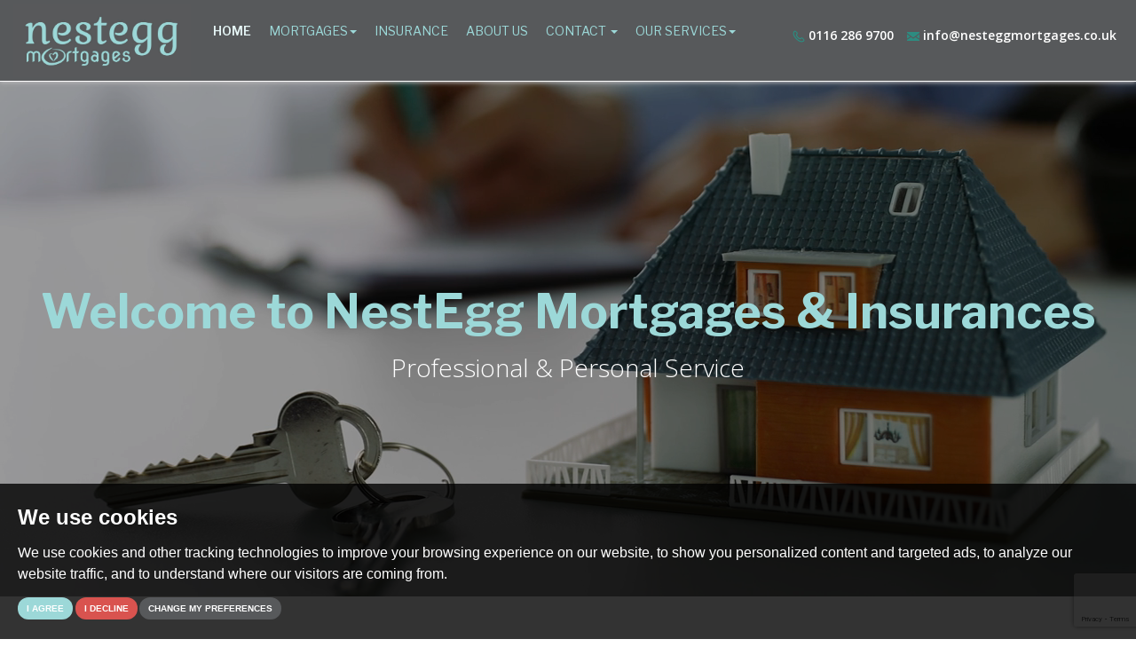

--- FILE ---
content_type: text/html; charset=UTF-8
request_url: https://nesteggmortgages.co.uk/
body_size: 7492
content:
<!doctype html>

<html lang="en-GB" prefix="og: http://ogp.me/ns# fb: http://ogp.me/ns/fb# website: http://ogp.me/ns/website#">
<head>
	<meta charset="utf-8">
	<title>Welcome to Nest Egg Mortgages</title>
	<meta name="viewport" content="width=device-width,initial-scale=1">
	<meta name="description" content="Nest Egg Mortgages are a Family run business offering whole of the market mortgage advice bespoke and tailored to your specific needs. Our professional and personal approach is a million miles away from a mortgage comparison site.">
		<meta property="og:type" content="website">
	<meta property="og:locale" content="en_GB">
	<meta property="og:url" content="https://nesteggmortgages.co.uk/">
	<meta property="og:site_name" content="Nest Egg Mortgages">
	<meta property="og:title" content="Welcome to Nest Egg Mortgages">
	<meta property="og:description" content="">
	<meta property="og:image" content="https://nesteggmortgages.co.uk/images/open-graph-image.jpg">
	<meta property="og:image:secure_url" content="https://nesteggmortgages.co.uk/images/open-graph-image.jpg">
	<meta property="og:image:width" content="1200">
	<link href="https://fonts.googleapis.com/css?family=Libre+Franklin:300,400,600,700%7COpen+Sans:300,400,600,700" rel="stylesheet">
<link rel="stylesheet" href="/css/A.styles.css.pagespeed.cf.6gN92FTY44.css">	<link rel="shortcut icon" href="/images/favicon.ico">
	<link rel="apple-touch-icon-precomposed" href="/images/apple-touch-icon.png.pagespeed.ce.IJR-9aDmjl.png">
	<link rel="canonical" href="https://nesteggmortgages.co.uk/">
	<script src="//www.freeprivacypolicy.com/public/cookie-consent/4.0.0/cookie-consent.js"></script>

<script>
    document.addEventListener('DOMContentLoaded', function () {
        cookieconsent.run({
            // Set your options
            "notice_banner_type":                       "simple", // headline, interstitial, standalone
            "consent_type":                             "express", // implied
            "palette":                                  "dark", // Or light
            "language":                                 "en",
            "page_load_consent_levels":                 [
                                                            "strictly-necessary"
                                                        ],
            "notice_banner_reject_button_hide":         false, // true
            "preferences_center_close_button_hide":     false, // true
            "website_privacy_policy_url":               "/privacy-policy-and-notice/",
            "website_name":                             "Nest Egg Mortgages"
        });
    });
</script>
</head>
<body>
	<header>
	<nav class="navbar navbar-default navbar-fixed-top">
		<div class="container-fluid">
			<div class="navbar-header">
				<button type="button" class="navbar-toggle" data-toggle="collapse" data-target="#bs-example-navbar-collapse-1">
					<span class="sr-only">Toggle navigation</span>
					<span class="text-uppercase">Menu</span>
				</button>
				<a class="navbar-brand" href="/"><img src="/images/Nest-Egg-Logo.jpeg.pagespeed.ce.CeSn4t-XRA.jpg" width="200" height="70" class="img-responsive" alt="Nest Egg Mortgages"></a>
			</div>
            <div class="right-buttons">
        <div class="header_cta">
                <a href="tel:01162869700">
                    <svg xmlns="http://www.w3.org/2000/svg" viewBox="0 0 24 24"><path d="M1.277,8.858C2.606,14.138,9.863,21.4,15.142,22.723a8.938,8.938,0,0,0,2.18.274,8.54,8.54,0,0,0,4.006-1,3.11,3.11,0,0,0,.764-4.951h0L20.006,14.96a3.111,3.111,0,0,0-3.444-.651,4.859,4.859,0,0,0-1.471.987c-.178.177-.506.205-.977.077A9.981,9.981,0,0,1,8.626,9.886c-.126-.471-.1-.8.078-.977a4.864,4.864,0,0,0,.988-1.473,3.112,3.112,0,0,0-.651-3.442L6.955,1.909A3.065,3.065,0,0,0,4.3,1.035,3.1,3.1,0,0,0,2,2.672,8.58,8.58,0,0,0,1.277,8.858ZM3.773,3.6A1.115,1.115,0,0,1,4.6,3.013,1.044,1.044,0,0,1,4.767,3a1.088,1.088,0,0,1,.774.323L7.626,5.408a1.1,1.1,0,0,1,.239,1.213A2.9,2.9,0,0,1,7.29,7.5,2.817,2.817,0,0,0,6.7,10.4c.722,2.7,4.205,6.179,6.9,6.9a2.821,2.821,0,0,0,2.907-.6,2.906,2.906,0,0,1,.874-.576,1.1,1.1,0,0,1,1.214.239l2.085,2.085a1.089,1.089,0,0,1,.31.942,1.114,1.114,0,0,1-.591.826,6.517,6.517,0,0,1-4.766.556C11.089,19.641,4.36,12.912,3.216,8.37A6.53,6.53,0,0,1,3.773,3.6Z"/></svg>
                    0116 286 9700
                </a>
                <a href="mailto:info@nesteggmortgages.co.uk">
                    <svg xmlns="http://www.w3.org/2000/svg" xmlns:xlink="http://www.w3.org/1999/xlink" version="1.1" id="Capa_1" x="0px" y="0px" viewBox="0 0 400 400" style="enable-background:new 0 0 400 400;" xml:space="preserve"> <g id="XMLID_1_"> <polygon id="XMLID_869_" points="0,127.5 0,274.219 104.8,206.1  "/> <polygon id="XMLID_870_" points="400,274.219 400,127.5 295.2,206.1  "/> <polygon id="XMLID_871_" points="200,277.5 130.357,225.268 0,310 0,340 400,340 400,310 269.643,225.268  "/> <polygon id="XMLID_872_" points="0,90 200,240 400,90 400,60 0,60  "/> </g> </svg>
                    info@nesteggmortgages.co.uk
                </a>            
        </div>                
            </div>
			<div class="collapse navbar-collapse" id="bs-example-navbar-collapse-1">
				<ul class="nav navbar-nav">
					<li class="active" title="Home Page"><a href="/">Home</a></li>
                    <li class="dropdown">
                        <a href="#" class="dropdown-toggle" data-toggle="dropdown">Mortgages<span class="caret"></span></a>
                        <ul class="dropdown-menu">
                            <li><a href="/nest-egg-mortgages/">Mortgages</a></li>
                            <li><a href="/why-use-a-mortgage-advisor/">Why Use A Mortgage Advisor?</a></li>
                            <li><a href="/tips-to-improve-your-chances/">Tips To Improve Your Chances</a></li>
                        </ul>
                    </li>
					<li title="Insurance Page"><a href="/insurance/">Insurance</a></li>
                    <li title="News"><a href="/about-us/">About Us</a></li>
                    <!-- <li title="Testimonials"><a href="/testimonials/">Testimonials</a></li> -->
                    <li class="dropdown">
                        <a href="#" class="dropdown-toggle" data-toggle="dropdown">Contact <span class="caret"></span></a>
                        <ul class="dropdown-menu">
                            <li><a href="/contact-us/">Contact us</a></li>
                            <li><a href="/recommend-a-friend/" rel="nofollow">Recommend a Friend</a></li>
                            <li><a href="/just-in-time-statement/" rel="nofollow">Just in time statement</a></li>
                        </ul>
                    </li>
                    <li class="dropdown">
                        <a href="#" class="dropdown-toggle" data-toggle="dropdown">Our Services<span class="caret"></span></a>
                        <ul class="dropdown-menu">
                            <li><a href="/other-property-professionals/">Other Property Professionals</a></li>
                        </ul>
                    </li>                    
				</ul>
			</div>
		</div>
	</nav>
</header>	<div class="hero-wrapper">
		<video autoplay muted loop id="myVideo">
			<source src="/video/nestegg-hero.mp4" type="video/mp4">
		</video>
		
		<div class="hero-content">
			<h1>Welcome to NestEgg Mortgages & Insurances</h1>
			<p>Professional & Personal Service</p>
		</div>			
	</div>
	<!-- <div id="large-carousel" class="carousel slide hidden-xs" data-ride="carousel">
		<ol class="carousel-indicators">
			<li data-target="#large-carousel" data-slide-to="0" class="active"></li>
			<li data-target="#large-carousel" data-slide-to="1"></li>
			<li data-target="#large-carousel" data-slide-to="2"></li>
		</ol>
		<div class="carousel-inner" role="listbox">
			<div class="item active">
				<img src="/images/home-slide-one.jpg" alt="Nest Egg Mortgages">
				<div class="carousel-caption" data-aos="fade-up" data-aos-easing="linear" data-aos-duration="2000">
					<p class="carousel-heading"><strong>Welcome to Nest Egg Mortgages Estate Agents</strong></p>
                    <p>Professional & Personaly</p>
					<a href="/register-with-us/" class="btn btn-primary-light ext-padding">Register</a>
                    <a href="/contact-us/" class="btn btn-primary-darker ext-padding">Contact Us</a>
				</div>
			</div>
			<div class="item">
				<img src="/images/home-slide-two.jpg" alt="Nest Egg Mortgages">
				<div class="carousel-caption">
					<p class="carousel-heading"><strong>Request a FREE Valuation</strong></p>
                    <p>Sit back and relax and let us sell your home</p>
					<a href="/valuation-request/" class="btn btn-primary-light ext-padding">Valuation Request</a>
                    <a href="/contact-us/" class="btn btn-primary-darker ext-padding">Contact Us</a>
				</div>
			</div>
			<div class="item">
				<img src="/images/home-slide-three.jpg" alt="Nest Egg Mortgages">
				<div class="carousel-caption">
					<p class="carousel-heading"><strong>Register for Property Updates</strong></p>
                    <p>A forward thinking Estate Agency</p>
					<a href="/register-with-us/" class="btn btn-primary-light ext-padding">Register</a>
                    <a href="/contact-us/" class="btn btn-primary-darker ext-padding">Contact Us</a>
				</div>
			</div>
		</div>
		<a class="left carousel-control" href="#large-carousel" role="button" data-slide="prev">
			<span class="glyphicon glyphicon-chevron-left" aria-hidden="true"></span>
			<span class="sr-only">Previous</span>
		</a>
		<a class="right carousel-control" href="#large-carousel" role="button" data-slide="next">
			<span class="glyphicon glyphicon-chevron-right" aria-hidden="true"></span>
			<span class="sr-only">Next</span>
		</a>
	</div> -->
    <div class="main-content-container">
		<div class="container-fluid">
			<div class="row">
				<div class="col-xs-12 col-sm-12 col-md-10 col-md-offset-1 col-lg-6 col-lg-offset-3 text-center" data-aos="fade-up" data-aos-easing="linear" data-aos-duration="2000">
					<h1>Welcome to Nest Egg Mortgages</h1>
					<img src="/images/Nest-Egg-Logo.jpeg.pagespeed.ce.CeSn4t-XRA.jpg" alt="Logo" class="home-logo">
					<p>Nestegg mortgages are a Leicestershire based mortgage brokerage, offering a comprehensive advice service.</p>
					<p>Whether you’re looking for expert guidance on a property purchase, or are re-mortgaging your existing home, we will utilise the latest market-leading technology to search through thousands of mortgage products to find the most suitable one for you.</p> 
					<p>We also provide a range of home, personal and lifestyle insurance products to help ensure that you, your family, and your home are protected from the unexpected.</p>
				</div>
			</div>
		</div>
    </div>
    <div class="cta-container mt-2">
    <div class="container-fluid">
        <div class="row">
            <div class="col-md-6 col-lg-3 center-block no-padding">
                <div class="cta-box">
                    <figure>
                        <h3>About Us</h3>
                        <p>With years of experience and a passion for customer service, you will know that you're in safe hands with us.</p>
                        <a href="/about-us/" class="btn btn-primary-darker">Read More</a>
                    </figure>
                    <img src="/images/1.jpg.pagespeed.ce.PLeZ3ZQuAE.jpg" width="1000" height="900" alt="About Us" class="img-responsive">
                </div>
            </div>
            <div class="col-md-6 col-lg-3 center-block no-pad-right">
                <div class="cta-box">
                    <figure>
                        <h3>Mortgages</h3>
                        <p>Our aim is to ensure that when youre ready to proceed, you will be fully informed of the process, and be in the best possible position to buy or remortgage.</p>
                        <a href="/nest-egg-mortgages/" class="btn btn-primary-darker">Read More</a>
                    </figure>
                    <img src="/images/2.jpg.pagespeed.ce.RUQa1wnEsS.jpg" width="1000" height="900" alt="Mortgages" class="img-responsive">
                </div>
            </div>
            <div class="col-md-6 col-lg-3 center-block no-pad-right">
                <div class="cta-box">
                    <figure>
                        <h3>Recommend a Friend</h3>
                        <p> If your friend chooses Nest Egg Mortgages, then we'll send you a £50 voucher.</p>
                        <a href="/recommend-a-friend/" class="btn btn-primary-darker">Read More</a>
                    </figure>
                    <img src="/images/4.jpg.pagespeed.ce.HjV8KxsU0_.jpg" width="1000" height="900" alt="More Complex Mortgages" class="img-responsive">
                </div>
            </div>
            <div class="col-md-6 col-lg-3 center-block no-pad-right">
                <div class="cta-box">
                    <figure>
                        <h3>Why Use A Mortgage Adviser</h3>
                        <p>Why you should consider using an Independant 'whole of Market' mortgage Adviser.</p>
                        <a href="/why-use-a-mortgage-advisor/" class="btn btn-primary-darker">Read More</a>
                    </figure>
                    <img src="/images/3.jpg.pagespeed.ce.zAhqaP2VoR.jpg" width="1000" height="900" alt="Why Use A Mortgage Advisor" class="img-responsive">
                </div>
            </div>
        </div>
        <div class="row">
            <div class="col-md-6 col-lg-3 center-block no-padding">
                <div class="cta-box">
                    <figure>
                        <h3>Tips To Improve Your Chances</h3>
                        <p>Top 10 tips for getting your mortgage application approved quickly.</p>
                        <a href="/tips-to-improve-your-chances/" class="btn btn-primary-darker">Read more</a>
                    </figure>
                    <img src="/images/5.jpg.pagespeed.ce.SVN_zTvEKD.jpg" width="1000" height="900" alt="Tips To Improve Your Chances" class="img-responsive">
                </div>
            </div>
            <div class="col-md-6 col-lg-3 center-block no-pad-right">
                <div class="cta-box">
                    <figure>
                        <h3>Other Property Professionals</h3>
                        <p>Other property professionals associated with mortgages.</p>
                        <a href="/other-property-professionals/" class="btn btn-primary-darker">Read More</a>
                    </figure>
                    <img src="/images/6.jpg.pagespeed.ce.ShSSmjWL0d.jpg" width="1000" height="900" alt="Other Property Professionals" class="img-responsive">
                </div>
            </div>
            <div class="col-md-6 col-lg-3 center-block no-pad-right">
                <div class="cta-box">
                    <figure>
                        <h3>Insurance</h3>
                        <p>Insurances you should consider.</p>
                        <a href="/insurance/" class="btn btn-primary-darker">Read More</a>
                    </figure>
                    <img src="/images/7.jpg.pagespeed.ce.YTVdVew6bX.jpg" width="1000" height="900" alt="Insurance" class="img-responsive">
                </div>
            </div>
            <div class="col-md-6 col-lg-3 center-block no-pad-right">
                <div class="cta-box">
                    <figure>
                        <h3>Contact Us</h3>
                        <p>Contact us here and we can assist you further.</p>
                        <a href="/contact-us/" class="btn btn-primary-darker">Contact Us</a>
                    </figure>
                    <img src="/images/8.jpg.pagespeed.ce.XOARcI05nd.jpg" width="1000" height="900" alt="Contact Us" class="img-responsive">
                </div>
            </div>
        </div>
    </div>
</div>	<div class="affiliates-container">
    <div class="container">
		<div class="row">
			<div class="col-md-12 center-block text-center">
				<p>There may be a fee for arranging a mortgage and the precise amount will depend on your circumstances. This will typically be £500.</p>
				<p>YOUR HOME MAY BE REPOSSESSED IF YOU DO NOT KEEP UP REPAYMENTS ON YOUR MORTGAGE.</p>
				<p>You may have to pay an early repayment charge to your existing lender if you remortgage. As will all insurance policies, conditions and exclusions will apply</p>
				<p>nestegg Mortgages is a trading style of Duck Egg Mortgages Ltd who is an Appointed Representative of Stonebridge Mortgage Solutions which is authorised & regulated by the Financial Conduct Authority. FCA number: 751290 Registered office Duck Egg Mortgages Ltd is 22 Cross Street, Enderby, Leicester, LE19 4NJ.</p>
				<p>Registered company number 10054991. Registered in England & Wales</p>
			</div>
		</div>
    </div>
</div>
<footer class="footer">
	<div class="container-fluid">
		<div class="row">
			<div class="col-sm-9">
				<p>&copy; 2026 Nest Egg Mortgages | <a href="/terms-of-use/" title="Terms of Use" rel="nofollow">Terms of Use</a> | <a href="/cookies-policy/">Cookies Policy</a> | <a href="#" id="open_preferences_center">Cookie Preferences</a> | <a href="/privacy-policy-and-notice/" title="Privacy Policy" rel="nofollow">Privacy Policy &amp; Notice</a> | <a href="https://bit.ly/thepropertyjungle" rel="nofollow noopener noreferrer" target="_blank">Built by The Property Jungle</a></p>
				<p><small>By clicking on the links to The Property Jungle, Facebook, Instagram and LinkedIn you will be leaving the website of Nest Egg Mortgages and we cannot be held responsible for the content of these external websites</small></p>
			</div>
			<div class="col-sm-3 text-center hidden-xs">
				<a href="https://en-gb.facebook.com/nesteggmortgage/" target="_blank" rel="noopener noreferrer"><img src="https://library.thepropertyjungle.com/images/social-media/square/facebook.svg" width="23" alt="Follow Nest Egg Mortgages on Facebook"></a>
				<a href="https://www.instagram.com/nestegg1_a/" target="_blank" rel="noopener noreferrer"><img src="https://library.thepropertyjungle.com/images/social-media/square/instagram.svg" width="23" alt="Follow Nest Egg Mortgages on Instagram"></a>
				<a href="https://www.linkedin.com/company/nestegg-mortgages" target="_blank" rel="noopener noreferrer"><img src="https://library.thepropertyjungle.com/images/social-media/square/linkedin.svg" width="23" alt="Follow Nest Egg Mortgages on LinkedIn"></a>
			</div>
		</div>
	</div>
	<a href="#" id="back-to-top"><svg xmlns="http://www.w3.org/2000/svg" fill="#fff" width="35px" height="35px" viewBox="0 0 24 24"><path d="M12 22c5.514 0 10-4.486 10-10S17.514 2 12 2 2 6.486 2 12s4.486 10 10 10zm0-15 5 5h-4v5h-2v-5H7l5-5z"/></svg></span></a>
</footer>
<div class="modal fade" id="main-search" tabindex="-1" role="dialog">
    <a data-dismiss="modal" class="close-mod glyphicon glyphicon-remove" aria-label="Close" aria-hidden="true"></a>
    <div class="modal-dialog" role="document">
        <div class="modal-content">
            <div class="modal-body">
                <div class="container-fluid">
                    <div class="row row-nopad">
                        <div class="col-md-offset-2 col-md-8">
                            <h2 class="text-center">Search for a Property</h2>
<form action="/search/">
	<div class="col-sm-12 col-md-6">
		<div class="form-group">
			<label for="core-instruction_type" class="sr-only">Buy or Rent:</label>
			<select name="instruction_type" class="form-control options-activate-selectors" id="core-instruction_type">
				<option value="Sale" selected data-activate=".sale-prices">Looking to Buy</option>
				<option value="Letting" data-activate=".letting-prices">Looking to Rent</option>
			</select>
		</div>
	</div>
		<div class="col-sm-12 col-md-6">
		<div class="form-group">
			<label for="core-address_keyword" class="sr-only">Address Keyword:</label>
			<input type="text" name="address_keyword" class="form-control" id="core-address_keyword" placeholder="Type address or postcode&hellip;">
		</div>
	</div>
		<div class="col-sm-12 col-md-6">
		<div class="form-group sale-prices">
			<label for="core-minprice-sale" class="sr-only">Minimum Price:</label>
			<select name="minprice" class="form-control" id="core-minprice-sale">
				<option value="" selected>Minimum Price</option>
				<option value="50000">&pound;50,000</option>
<option value="100000">&pound;100,000</option>
<option value="150000">&pound;150,000</option>
<option value="200000">&pound;200,000</option>
<option value="250000">&pound;250,000</option>
<option value="300000">&pound;300,000</option>
<option value="350000">&pound;350,000</option>
<option value="400000">&pound;400,000</option>
<option value="450000">&pound;450,000</option>
<option value="500000">&pound;500,000</option>
<option value="550000">&pound;550,000</option>
<option value="600000">&pound;600,000</option>
<option value="650000">&pound;650,000</option>
<option value="700000">&pound;700,000</option>
<option value="750000">&pound;750,000</option>
<option value="800000">&pound;800,000</option>
<option value="850000">&pound;850,000</option>
<option value="900000">&pound;900,000</option>
<option value="950000">&pound;950,000</option>
<option value="1000000">&pound;1,000,000</option>
<option value="2000000">&pound;2,000,000</option>
<option value="3000000">&pound;3,000,000</option>
<option value="4000000">&pound;4,000,000</option>
<option value="5000000">&pound;5,000,000</option>
<option value="6000000">&pound;6,000,000</option>
<option value="7000000">&pound;7,000,000</option>
<option value="8000000">&pound;8,000,000</option>
<option value="9000000">&pound;9,000,000</option>
<option value="10000000">&pound;10,000,000</option>
			</select>
		</div>
		<div class="form-group letting-prices">
			<label for="core-minprice-letting" class="sr-only">Minimum Price:</label>
			<select name="minprice" class="form-control" id="core-minprice-letting">
				<option value="" selected>Minimum Price</option>
				<option value="350">&pound;350 PCM</option>
<option value="450">&pound;450 PCM</option>
<option value="500">&pound;500 PCM</option>
<option value="550">&pound;550 PCM</option>
<option value="600">&pound;600 PCM</option>
<option value="650">&pound;650 PCM</option>
<option value="700">&pound;700 PCM</option>
<option value="800">&pound;800 PCM</option>
<option value="1000">&pound;1000 PCM</option>
<option value="1500">&pound;1500 PCM</option>
<option value="2000">&pound;2000 PCM</option>
<option value="3000">&pound;3000 PCM</option>
<option value="4000">&pound;4000 PCM</option>
<option value="5000">&pound;5000 PCM</option>
<option value="6000">&pound;6000 PCM</option>
<option value="7000">&pound;7000 PCM</option>
<option value="8000">&pound;8000 PCM</option>
<option value="9000">&pound;9000 PCM</option>
<option value="10000">&pound;10,000 PCM</option>
			</select>
		</div>
	</div>
	<div class="col-sm-12 col-md-6">
		<div class="form-group sale-prices">
			<label for="core-maxprice-sale" class="sr-only">Maximum Price:</label>
			<select name="maxprice" class="form-control" id="core-maxprice-sale">
				<option value="" selected>Maximum Price</option>
				<option value="50000">&pound;50,000</option>
<option value="100000">&pound;100,000</option>
<option value="150000">&pound;150,000</option>
<option value="200000">&pound;200,000</option>
<option value="250000">&pound;250,000</option>
<option value="300000">&pound;300,000</option>
<option value="350000">&pound;350,000</option>
<option value="400000">&pound;400,000</option>
<option value="450000">&pound;450,000</option>
<option value="500000">&pound;500,000</option>
<option value="550000">&pound;550,000</option>
<option value="600000">&pound;600,000</option>
<option value="650000">&pound;650,000</option>
<option value="700000">&pound;700,000</option>
<option value="750000">&pound;750,000</option>
<option value="800000">&pound;800,000</option>
<option value="850000">&pound;850,000</option>
<option value="900000">&pound;900,000</option>
<option value="950000">&pound;950,000</option>
<option value="1000000">&pound;1,000,000</option>
<option value="2000000">&pound;2,000,000</option>
<option value="3000000">&pound;3,000,000</option>
<option value="4000000">&pound;4,000,000</option>
<option value="5000000">&pound;5,000,000</option>
<option value="6000000">&pound;6,000,000</option>
<option value="7000000">&pound;7,000,000</option>
<option value="8000000">&pound;8,000,000</option>
<option value="9000000">&pound;9,000,000</option>
<option value="10000000">&pound;10,000,000</option>
			</select>
		</div>
		<div class="form-group letting-prices">
			<label for="core-maxprice-letting" class="sr-only">Maximum Price:</label>
			<select name="maxprice" class="form-control" id="core-maxprice-letting">
				<option value="" selected>Maximum Price</option>
				<option value="350">&pound;350 PCM</option>
<option value="450">&pound;450 PCM</option>
<option value="500">&pound;500 PCM</option>
<option value="550">&pound;550 PCM</option>
<option value="600">&pound;600 PCM</option>
<option value="650">&pound;650 PCM</option>
<option value="700">&pound;700 PCM</option>
<option value="800">&pound;800 PCM</option>
<option value="1000">&pound;1000 PCM</option>
<option value="1500">&pound;1500 PCM</option>
<option value="2000">&pound;2000 PCM</option>
<option value="3000">&pound;3000 PCM</option>
<option value="4000">&pound;4000 PCM</option>
<option value="5000">&pound;5000 PCM</option>
<option value="6000">&pound;6000 PCM</option>
<option value="7000">&pound;7000 PCM</option>
<option value="8000">&pound;8000 PCM</option>
<option value="9000">&pound;9000 PCM</option>
<option value="10000">&pound;10,000 PCM</option>
			</select>
		</div>
	</div>
		<div class="col-sm-12 col-md-6">
		<div class="form-group">
			<label for="core-bedrooms" class="sr-only">Minimum Bedrooms:</label>
			<select name="bedrooms" class="form-control" id="core-bedrooms">
				<option value="" selected disabled>Minimum Bedrooms</option>
				<option value="1">1 Bedroom</option>
<option value="2">2 Bedrooms</option>
<option value="3">3 Bedrooms</option>
<option value="4">4 Bedrooms</option>
<option value="5">5 Bedrooms</option>
<option value="6">6 Bedrooms</option>
<option value="7">7 Bedrooms</option>
<option value="8">8 Bedrooms</option>
<option value="9">9 Bedrooms</option>
<option value="10">10 Bedrooms</option>
			</select>
		</div>
	</div>
			<div class="col-sm-12 col-md-6">
		<div class="form-group">
			<label for="core-property_type" class="sr-only">Property Type:</label>
			
			<select name="property_type" class="form-control" id="core-property_type">
				<option value="" selected>All Property Types</option>
							</select>
		</div>
	</div>
			<div class="col-sm-12 col-md-6">
		<button type="submit" class="btn btn-primary-darker" onclick="ListSearch(this)"><span class="glyphicon glyphicon-th-list"></span> Search</button>
	</div>
	<div class="col-sm-12 col-md-6">
		<button type="submit" class="btn btn-primary-darker" onclick="MapSearch(this)"><span class="glyphicon glyphicon-map-marker"></span> Search</button>
	</div>
	</form>                        </div>
                    </div>
                </div>
            </div>
        </div>
    </div>
</div>
	<script src="https://ajax.googleapis.com/ajax/libs/jquery/3.6.0/jquery.min.js"></script>
<script src="/xml/js/tpj.js.pagespeed.ce.LaajylQlSN.js"></script>
<script src="/xml/js/jquery/jquery.utils.js.pagespeed.ce.lTKIBA_7Zp.js"></script>
<script src="/xml/js/jquery/jquery.livequery.js.pagespeed.ce.NyPN0CNmhH.js"></script>
<script src="/xml/js/plugin.js.pagespeed.ce.T3uOBskG9t.js"></script>
<script src="/xml/js/jquery/site.js.pagespeed.ce.W0B3eHtzDY.js"></script>
<script src="/js/site.js.pagespeed.ce.1r-5msnL_D.js"></script>
<script src="https://www.google.com/recaptcha/api.js?render=6LcNKeIjAAAAALaG2thfCa--8_biihTVYzAAwWBT&onload=recaptchaOnload"></script><script>
grecaptcha.ready(function() {    grecaptcha.execute('6LcNKeIjAAAAALaG2thfCa--8_biihTVYzAAwWBT', {action: 'pageload'});});
</script></body>
</html>

--- FILE ---
content_type: text/html; charset=utf-8
request_url: https://www.google.com/recaptcha/api2/anchor?ar=1&k=6LcNKeIjAAAAALaG2thfCa--8_biihTVYzAAwWBT&co=aHR0cHM6Ly9uZXN0ZWdnbW9ydGdhZ2VzLmNvLnVrOjQ0Mw..&hl=en&v=PoyoqOPhxBO7pBk68S4YbpHZ&size=invisible&anchor-ms=20000&execute-ms=30000&cb=ajqdtysmiijo
body_size: 49032
content:
<!DOCTYPE HTML><html dir="ltr" lang="en"><head><meta http-equiv="Content-Type" content="text/html; charset=UTF-8">
<meta http-equiv="X-UA-Compatible" content="IE=edge">
<title>reCAPTCHA</title>
<style type="text/css">
/* cyrillic-ext */
@font-face {
  font-family: 'Roboto';
  font-style: normal;
  font-weight: 400;
  font-stretch: 100%;
  src: url(//fonts.gstatic.com/s/roboto/v48/KFO7CnqEu92Fr1ME7kSn66aGLdTylUAMa3GUBHMdazTgWw.woff2) format('woff2');
  unicode-range: U+0460-052F, U+1C80-1C8A, U+20B4, U+2DE0-2DFF, U+A640-A69F, U+FE2E-FE2F;
}
/* cyrillic */
@font-face {
  font-family: 'Roboto';
  font-style: normal;
  font-weight: 400;
  font-stretch: 100%;
  src: url(//fonts.gstatic.com/s/roboto/v48/KFO7CnqEu92Fr1ME7kSn66aGLdTylUAMa3iUBHMdazTgWw.woff2) format('woff2');
  unicode-range: U+0301, U+0400-045F, U+0490-0491, U+04B0-04B1, U+2116;
}
/* greek-ext */
@font-face {
  font-family: 'Roboto';
  font-style: normal;
  font-weight: 400;
  font-stretch: 100%;
  src: url(//fonts.gstatic.com/s/roboto/v48/KFO7CnqEu92Fr1ME7kSn66aGLdTylUAMa3CUBHMdazTgWw.woff2) format('woff2');
  unicode-range: U+1F00-1FFF;
}
/* greek */
@font-face {
  font-family: 'Roboto';
  font-style: normal;
  font-weight: 400;
  font-stretch: 100%;
  src: url(//fonts.gstatic.com/s/roboto/v48/KFO7CnqEu92Fr1ME7kSn66aGLdTylUAMa3-UBHMdazTgWw.woff2) format('woff2');
  unicode-range: U+0370-0377, U+037A-037F, U+0384-038A, U+038C, U+038E-03A1, U+03A3-03FF;
}
/* math */
@font-face {
  font-family: 'Roboto';
  font-style: normal;
  font-weight: 400;
  font-stretch: 100%;
  src: url(//fonts.gstatic.com/s/roboto/v48/KFO7CnqEu92Fr1ME7kSn66aGLdTylUAMawCUBHMdazTgWw.woff2) format('woff2');
  unicode-range: U+0302-0303, U+0305, U+0307-0308, U+0310, U+0312, U+0315, U+031A, U+0326-0327, U+032C, U+032F-0330, U+0332-0333, U+0338, U+033A, U+0346, U+034D, U+0391-03A1, U+03A3-03A9, U+03B1-03C9, U+03D1, U+03D5-03D6, U+03F0-03F1, U+03F4-03F5, U+2016-2017, U+2034-2038, U+203C, U+2040, U+2043, U+2047, U+2050, U+2057, U+205F, U+2070-2071, U+2074-208E, U+2090-209C, U+20D0-20DC, U+20E1, U+20E5-20EF, U+2100-2112, U+2114-2115, U+2117-2121, U+2123-214F, U+2190, U+2192, U+2194-21AE, U+21B0-21E5, U+21F1-21F2, U+21F4-2211, U+2213-2214, U+2216-22FF, U+2308-230B, U+2310, U+2319, U+231C-2321, U+2336-237A, U+237C, U+2395, U+239B-23B7, U+23D0, U+23DC-23E1, U+2474-2475, U+25AF, U+25B3, U+25B7, U+25BD, U+25C1, U+25CA, U+25CC, U+25FB, U+266D-266F, U+27C0-27FF, U+2900-2AFF, U+2B0E-2B11, U+2B30-2B4C, U+2BFE, U+3030, U+FF5B, U+FF5D, U+1D400-1D7FF, U+1EE00-1EEFF;
}
/* symbols */
@font-face {
  font-family: 'Roboto';
  font-style: normal;
  font-weight: 400;
  font-stretch: 100%;
  src: url(//fonts.gstatic.com/s/roboto/v48/KFO7CnqEu92Fr1ME7kSn66aGLdTylUAMaxKUBHMdazTgWw.woff2) format('woff2');
  unicode-range: U+0001-000C, U+000E-001F, U+007F-009F, U+20DD-20E0, U+20E2-20E4, U+2150-218F, U+2190, U+2192, U+2194-2199, U+21AF, U+21E6-21F0, U+21F3, U+2218-2219, U+2299, U+22C4-22C6, U+2300-243F, U+2440-244A, U+2460-24FF, U+25A0-27BF, U+2800-28FF, U+2921-2922, U+2981, U+29BF, U+29EB, U+2B00-2BFF, U+4DC0-4DFF, U+FFF9-FFFB, U+10140-1018E, U+10190-1019C, U+101A0, U+101D0-101FD, U+102E0-102FB, U+10E60-10E7E, U+1D2C0-1D2D3, U+1D2E0-1D37F, U+1F000-1F0FF, U+1F100-1F1AD, U+1F1E6-1F1FF, U+1F30D-1F30F, U+1F315, U+1F31C, U+1F31E, U+1F320-1F32C, U+1F336, U+1F378, U+1F37D, U+1F382, U+1F393-1F39F, U+1F3A7-1F3A8, U+1F3AC-1F3AF, U+1F3C2, U+1F3C4-1F3C6, U+1F3CA-1F3CE, U+1F3D4-1F3E0, U+1F3ED, U+1F3F1-1F3F3, U+1F3F5-1F3F7, U+1F408, U+1F415, U+1F41F, U+1F426, U+1F43F, U+1F441-1F442, U+1F444, U+1F446-1F449, U+1F44C-1F44E, U+1F453, U+1F46A, U+1F47D, U+1F4A3, U+1F4B0, U+1F4B3, U+1F4B9, U+1F4BB, U+1F4BF, U+1F4C8-1F4CB, U+1F4D6, U+1F4DA, U+1F4DF, U+1F4E3-1F4E6, U+1F4EA-1F4ED, U+1F4F7, U+1F4F9-1F4FB, U+1F4FD-1F4FE, U+1F503, U+1F507-1F50B, U+1F50D, U+1F512-1F513, U+1F53E-1F54A, U+1F54F-1F5FA, U+1F610, U+1F650-1F67F, U+1F687, U+1F68D, U+1F691, U+1F694, U+1F698, U+1F6AD, U+1F6B2, U+1F6B9-1F6BA, U+1F6BC, U+1F6C6-1F6CF, U+1F6D3-1F6D7, U+1F6E0-1F6EA, U+1F6F0-1F6F3, U+1F6F7-1F6FC, U+1F700-1F7FF, U+1F800-1F80B, U+1F810-1F847, U+1F850-1F859, U+1F860-1F887, U+1F890-1F8AD, U+1F8B0-1F8BB, U+1F8C0-1F8C1, U+1F900-1F90B, U+1F93B, U+1F946, U+1F984, U+1F996, U+1F9E9, U+1FA00-1FA6F, U+1FA70-1FA7C, U+1FA80-1FA89, U+1FA8F-1FAC6, U+1FACE-1FADC, U+1FADF-1FAE9, U+1FAF0-1FAF8, U+1FB00-1FBFF;
}
/* vietnamese */
@font-face {
  font-family: 'Roboto';
  font-style: normal;
  font-weight: 400;
  font-stretch: 100%;
  src: url(//fonts.gstatic.com/s/roboto/v48/KFO7CnqEu92Fr1ME7kSn66aGLdTylUAMa3OUBHMdazTgWw.woff2) format('woff2');
  unicode-range: U+0102-0103, U+0110-0111, U+0128-0129, U+0168-0169, U+01A0-01A1, U+01AF-01B0, U+0300-0301, U+0303-0304, U+0308-0309, U+0323, U+0329, U+1EA0-1EF9, U+20AB;
}
/* latin-ext */
@font-face {
  font-family: 'Roboto';
  font-style: normal;
  font-weight: 400;
  font-stretch: 100%;
  src: url(//fonts.gstatic.com/s/roboto/v48/KFO7CnqEu92Fr1ME7kSn66aGLdTylUAMa3KUBHMdazTgWw.woff2) format('woff2');
  unicode-range: U+0100-02BA, U+02BD-02C5, U+02C7-02CC, U+02CE-02D7, U+02DD-02FF, U+0304, U+0308, U+0329, U+1D00-1DBF, U+1E00-1E9F, U+1EF2-1EFF, U+2020, U+20A0-20AB, U+20AD-20C0, U+2113, U+2C60-2C7F, U+A720-A7FF;
}
/* latin */
@font-face {
  font-family: 'Roboto';
  font-style: normal;
  font-weight: 400;
  font-stretch: 100%;
  src: url(//fonts.gstatic.com/s/roboto/v48/KFO7CnqEu92Fr1ME7kSn66aGLdTylUAMa3yUBHMdazQ.woff2) format('woff2');
  unicode-range: U+0000-00FF, U+0131, U+0152-0153, U+02BB-02BC, U+02C6, U+02DA, U+02DC, U+0304, U+0308, U+0329, U+2000-206F, U+20AC, U+2122, U+2191, U+2193, U+2212, U+2215, U+FEFF, U+FFFD;
}
/* cyrillic-ext */
@font-face {
  font-family: 'Roboto';
  font-style: normal;
  font-weight: 500;
  font-stretch: 100%;
  src: url(//fonts.gstatic.com/s/roboto/v48/KFO7CnqEu92Fr1ME7kSn66aGLdTylUAMa3GUBHMdazTgWw.woff2) format('woff2');
  unicode-range: U+0460-052F, U+1C80-1C8A, U+20B4, U+2DE0-2DFF, U+A640-A69F, U+FE2E-FE2F;
}
/* cyrillic */
@font-face {
  font-family: 'Roboto';
  font-style: normal;
  font-weight: 500;
  font-stretch: 100%;
  src: url(//fonts.gstatic.com/s/roboto/v48/KFO7CnqEu92Fr1ME7kSn66aGLdTylUAMa3iUBHMdazTgWw.woff2) format('woff2');
  unicode-range: U+0301, U+0400-045F, U+0490-0491, U+04B0-04B1, U+2116;
}
/* greek-ext */
@font-face {
  font-family: 'Roboto';
  font-style: normal;
  font-weight: 500;
  font-stretch: 100%;
  src: url(//fonts.gstatic.com/s/roboto/v48/KFO7CnqEu92Fr1ME7kSn66aGLdTylUAMa3CUBHMdazTgWw.woff2) format('woff2');
  unicode-range: U+1F00-1FFF;
}
/* greek */
@font-face {
  font-family: 'Roboto';
  font-style: normal;
  font-weight: 500;
  font-stretch: 100%;
  src: url(//fonts.gstatic.com/s/roboto/v48/KFO7CnqEu92Fr1ME7kSn66aGLdTylUAMa3-UBHMdazTgWw.woff2) format('woff2');
  unicode-range: U+0370-0377, U+037A-037F, U+0384-038A, U+038C, U+038E-03A1, U+03A3-03FF;
}
/* math */
@font-face {
  font-family: 'Roboto';
  font-style: normal;
  font-weight: 500;
  font-stretch: 100%;
  src: url(//fonts.gstatic.com/s/roboto/v48/KFO7CnqEu92Fr1ME7kSn66aGLdTylUAMawCUBHMdazTgWw.woff2) format('woff2');
  unicode-range: U+0302-0303, U+0305, U+0307-0308, U+0310, U+0312, U+0315, U+031A, U+0326-0327, U+032C, U+032F-0330, U+0332-0333, U+0338, U+033A, U+0346, U+034D, U+0391-03A1, U+03A3-03A9, U+03B1-03C9, U+03D1, U+03D5-03D6, U+03F0-03F1, U+03F4-03F5, U+2016-2017, U+2034-2038, U+203C, U+2040, U+2043, U+2047, U+2050, U+2057, U+205F, U+2070-2071, U+2074-208E, U+2090-209C, U+20D0-20DC, U+20E1, U+20E5-20EF, U+2100-2112, U+2114-2115, U+2117-2121, U+2123-214F, U+2190, U+2192, U+2194-21AE, U+21B0-21E5, U+21F1-21F2, U+21F4-2211, U+2213-2214, U+2216-22FF, U+2308-230B, U+2310, U+2319, U+231C-2321, U+2336-237A, U+237C, U+2395, U+239B-23B7, U+23D0, U+23DC-23E1, U+2474-2475, U+25AF, U+25B3, U+25B7, U+25BD, U+25C1, U+25CA, U+25CC, U+25FB, U+266D-266F, U+27C0-27FF, U+2900-2AFF, U+2B0E-2B11, U+2B30-2B4C, U+2BFE, U+3030, U+FF5B, U+FF5D, U+1D400-1D7FF, U+1EE00-1EEFF;
}
/* symbols */
@font-face {
  font-family: 'Roboto';
  font-style: normal;
  font-weight: 500;
  font-stretch: 100%;
  src: url(//fonts.gstatic.com/s/roboto/v48/KFO7CnqEu92Fr1ME7kSn66aGLdTylUAMaxKUBHMdazTgWw.woff2) format('woff2');
  unicode-range: U+0001-000C, U+000E-001F, U+007F-009F, U+20DD-20E0, U+20E2-20E4, U+2150-218F, U+2190, U+2192, U+2194-2199, U+21AF, U+21E6-21F0, U+21F3, U+2218-2219, U+2299, U+22C4-22C6, U+2300-243F, U+2440-244A, U+2460-24FF, U+25A0-27BF, U+2800-28FF, U+2921-2922, U+2981, U+29BF, U+29EB, U+2B00-2BFF, U+4DC0-4DFF, U+FFF9-FFFB, U+10140-1018E, U+10190-1019C, U+101A0, U+101D0-101FD, U+102E0-102FB, U+10E60-10E7E, U+1D2C0-1D2D3, U+1D2E0-1D37F, U+1F000-1F0FF, U+1F100-1F1AD, U+1F1E6-1F1FF, U+1F30D-1F30F, U+1F315, U+1F31C, U+1F31E, U+1F320-1F32C, U+1F336, U+1F378, U+1F37D, U+1F382, U+1F393-1F39F, U+1F3A7-1F3A8, U+1F3AC-1F3AF, U+1F3C2, U+1F3C4-1F3C6, U+1F3CA-1F3CE, U+1F3D4-1F3E0, U+1F3ED, U+1F3F1-1F3F3, U+1F3F5-1F3F7, U+1F408, U+1F415, U+1F41F, U+1F426, U+1F43F, U+1F441-1F442, U+1F444, U+1F446-1F449, U+1F44C-1F44E, U+1F453, U+1F46A, U+1F47D, U+1F4A3, U+1F4B0, U+1F4B3, U+1F4B9, U+1F4BB, U+1F4BF, U+1F4C8-1F4CB, U+1F4D6, U+1F4DA, U+1F4DF, U+1F4E3-1F4E6, U+1F4EA-1F4ED, U+1F4F7, U+1F4F9-1F4FB, U+1F4FD-1F4FE, U+1F503, U+1F507-1F50B, U+1F50D, U+1F512-1F513, U+1F53E-1F54A, U+1F54F-1F5FA, U+1F610, U+1F650-1F67F, U+1F687, U+1F68D, U+1F691, U+1F694, U+1F698, U+1F6AD, U+1F6B2, U+1F6B9-1F6BA, U+1F6BC, U+1F6C6-1F6CF, U+1F6D3-1F6D7, U+1F6E0-1F6EA, U+1F6F0-1F6F3, U+1F6F7-1F6FC, U+1F700-1F7FF, U+1F800-1F80B, U+1F810-1F847, U+1F850-1F859, U+1F860-1F887, U+1F890-1F8AD, U+1F8B0-1F8BB, U+1F8C0-1F8C1, U+1F900-1F90B, U+1F93B, U+1F946, U+1F984, U+1F996, U+1F9E9, U+1FA00-1FA6F, U+1FA70-1FA7C, U+1FA80-1FA89, U+1FA8F-1FAC6, U+1FACE-1FADC, U+1FADF-1FAE9, U+1FAF0-1FAF8, U+1FB00-1FBFF;
}
/* vietnamese */
@font-face {
  font-family: 'Roboto';
  font-style: normal;
  font-weight: 500;
  font-stretch: 100%;
  src: url(//fonts.gstatic.com/s/roboto/v48/KFO7CnqEu92Fr1ME7kSn66aGLdTylUAMa3OUBHMdazTgWw.woff2) format('woff2');
  unicode-range: U+0102-0103, U+0110-0111, U+0128-0129, U+0168-0169, U+01A0-01A1, U+01AF-01B0, U+0300-0301, U+0303-0304, U+0308-0309, U+0323, U+0329, U+1EA0-1EF9, U+20AB;
}
/* latin-ext */
@font-face {
  font-family: 'Roboto';
  font-style: normal;
  font-weight: 500;
  font-stretch: 100%;
  src: url(//fonts.gstatic.com/s/roboto/v48/KFO7CnqEu92Fr1ME7kSn66aGLdTylUAMa3KUBHMdazTgWw.woff2) format('woff2');
  unicode-range: U+0100-02BA, U+02BD-02C5, U+02C7-02CC, U+02CE-02D7, U+02DD-02FF, U+0304, U+0308, U+0329, U+1D00-1DBF, U+1E00-1E9F, U+1EF2-1EFF, U+2020, U+20A0-20AB, U+20AD-20C0, U+2113, U+2C60-2C7F, U+A720-A7FF;
}
/* latin */
@font-face {
  font-family: 'Roboto';
  font-style: normal;
  font-weight: 500;
  font-stretch: 100%;
  src: url(//fonts.gstatic.com/s/roboto/v48/KFO7CnqEu92Fr1ME7kSn66aGLdTylUAMa3yUBHMdazQ.woff2) format('woff2');
  unicode-range: U+0000-00FF, U+0131, U+0152-0153, U+02BB-02BC, U+02C6, U+02DA, U+02DC, U+0304, U+0308, U+0329, U+2000-206F, U+20AC, U+2122, U+2191, U+2193, U+2212, U+2215, U+FEFF, U+FFFD;
}
/* cyrillic-ext */
@font-face {
  font-family: 'Roboto';
  font-style: normal;
  font-weight: 900;
  font-stretch: 100%;
  src: url(//fonts.gstatic.com/s/roboto/v48/KFO7CnqEu92Fr1ME7kSn66aGLdTylUAMa3GUBHMdazTgWw.woff2) format('woff2');
  unicode-range: U+0460-052F, U+1C80-1C8A, U+20B4, U+2DE0-2DFF, U+A640-A69F, U+FE2E-FE2F;
}
/* cyrillic */
@font-face {
  font-family: 'Roboto';
  font-style: normal;
  font-weight: 900;
  font-stretch: 100%;
  src: url(//fonts.gstatic.com/s/roboto/v48/KFO7CnqEu92Fr1ME7kSn66aGLdTylUAMa3iUBHMdazTgWw.woff2) format('woff2');
  unicode-range: U+0301, U+0400-045F, U+0490-0491, U+04B0-04B1, U+2116;
}
/* greek-ext */
@font-face {
  font-family: 'Roboto';
  font-style: normal;
  font-weight: 900;
  font-stretch: 100%;
  src: url(//fonts.gstatic.com/s/roboto/v48/KFO7CnqEu92Fr1ME7kSn66aGLdTylUAMa3CUBHMdazTgWw.woff2) format('woff2');
  unicode-range: U+1F00-1FFF;
}
/* greek */
@font-face {
  font-family: 'Roboto';
  font-style: normal;
  font-weight: 900;
  font-stretch: 100%;
  src: url(//fonts.gstatic.com/s/roboto/v48/KFO7CnqEu92Fr1ME7kSn66aGLdTylUAMa3-UBHMdazTgWw.woff2) format('woff2');
  unicode-range: U+0370-0377, U+037A-037F, U+0384-038A, U+038C, U+038E-03A1, U+03A3-03FF;
}
/* math */
@font-face {
  font-family: 'Roboto';
  font-style: normal;
  font-weight: 900;
  font-stretch: 100%;
  src: url(//fonts.gstatic.com/s/roboto/v48/KFO7CnqEu92Fr1ME7kSn66aGLdTylUAMawCUBHMdazTgWw.woff2) format('woff2');
  unicode-range: U+0302-0303, U+0305, U+0307-0308, U+0310, U+0312, U+0315, U+031A, U+0326-0327, U+032C, U+032F-0330, U+0332-0333, U+0338, U+033A, U+0346, U+034D, U+0391-03A1, U+03A3-03A9, U+03B1-03C9, U+03D1, U+03D5-03D6, U+03F0-03F1, U+03F4-03F5, U+2016-2017, U+2034-2038, U+203C, U+2040, U+2043, U+2047, U+2050, U+2057, U+205F, U+2070-2071, U+2074-208E, U+2090-209C, U+20D0-20DC, U+20E1, U+20E5-20EF, U+2100-2112, U+2114-2115, U+2117-2121, U+2123-214F, U+2190, U+2192, U+2194-21AE, U+21B0-21E5, U+21F1-21F2, U+21F4-2211, U+2213-2214, U+2216-22FF, U+2308-230B, U+2310, U+2319, U+231C-2321, U+2336-237A, U+237C, U+2395, U+239B-23B7, U+23D0, U+23DC-23E1, U+2474-2475, U+25AF, U+25B3, U+25B7, U+25BD, U+25C1, U+25CA, U+25CC, U+25FB, U+266D-266F, U+27C0-27FF, U+2900-2AFF, U+2B0E-2B11, U+2B30-2B4C, U+2BFE, U+3030, U+FF5B, U+FF5D, U+1D400-1D7FF, U+1EE00-1EEFF;
}
/* symbols */
@font-face {
  font-family: 'Roboto';
  font-style: normal;
  font-weight: 900;
  font-stretch: 100%;
  src: url(//fonts.gstatic.com/s/roboto/v48/KFO7CnqEu92Fr1ME7kSn66aGLdTylUAMaxKUBHMdazTgWw.woff2) format('woff2');
  unicode-range: U+0001-000C, U+000E-001F, U+007F-009F, U+20DD-20E0, U+20E2-20E4, U+2150-218F, U+2190, U+2192, U+2194-2199, U+21AF, U+21E6-21F0, U+21F3, U+2218-2219, U+2299, U+22C4-22C6, U+2300-243F, U+2440-244A, U+2460-24FF, U+25A0-27BF, U+2800-28FF, U+2921-2922, U+2981, U+29BF, U+29EB, U+2B00-2BFF, U+4DC0-4DFF, U+FFF9-FFFB, U+10140-1018E, U+10190-1019C, U+101A0, U+101D0-101FD, U+102E0-102FB, U+10E60-10E7E, U+1D2C0-1D2D3, U+1D2E0-1D37F, U+1F000-1F0FF, U+1F100-1F1AD, U+1F1E6-1F1FF, U+1F30D-1F30F, U+1F315, U+1F31C, U+1F31E, U+1F320-1F32C, U+1F336, U+1F378, U+1F37D, U+1F382, U+1F393-1F39F, U+1F3A7-1F3A8, U+1F3AC-1F3AF, U+1F3C2, U+1F3C4-1F3C6, U+1F3CA-1F3CE, U+1F3D4-1F3E0, U+1F3ED, U+1F3F1-1F3F3, U+1F3F5-1F3F7, U+1F408, U+1F415, U+1F41F, U+1F426, U+1F43F, U+1F441-1F442, U+1F444, U+1F446-1F449, U+1F44C-1F44E, U+1F453, U+1F46A, U+1F47D, U+1F4A3, U+1F4B0, U+1F4B3, U+1F4B9, U+1F4BB, U+1F4BF, U+1F4C8-1F4CB, U+1F4D6, U+1F4DA, U+1F4DF, U+1F4E3-1F4E6, U+1F4EA-1F4ED, U+1F4F7, U+1F4F9-1F4FB, U+1F4FD-1F4FE, U+1F503, U+1F507-1F50B, U+1F50D, U+1F512-1F513, U+1F53E-1F54A, U+1F54F-1F5FA, U+1F610, U+1F650-1F67F, U+1F687, U+1F68D, U+1F691, U+1F694, U+1F698, U+1F6AD, U+1F6B2, U+1F6B9-1F6BA, U+1F6BC, U+1F6C6-1F6CF, U+1F6D3-1F6D7, U+1F6E0-1F6EA, U+1F6F0-1F6F3, U+1F6F7-1F6FC, U+1F700-1F7FF, U+1F800-1F80B, U+1F810-1F847, U+1F850-1F859, U+1F860-1F887, U+1F890-1F8AD, U+1F8B0-1F8BB, U+1F8C0-1F8C1, U+1F900-1F90B, U+1F93B, U+1F946, U+1F984, U+1F996, U+1F9E9, U+1FA00-1FA6F, U+1FA70-1FA7C, U+1FA80-1FA89, U+1FA8F-1FAC6, U+1FACE-1FADC, U+1FADF-1FAE9, U+1FAF0-1FAF8, U+1FB00-1FBFF;
}
/* vietnamese */
@font-face {
  font-family: 'Roboto';
  font-style: normal;
  font-weight: 900;
  font-stretch: 100%;
  src: url(//fonts.gstatic.com/s/roboto/v48/KFO7CnqEu92Fr1ME7kSn66aGLdTylUAMa3OUBHMdazTgWw.woff2) format('woff2');
  unicode-range: U+0102-0103, U+0110-0111, U+0128-0129, U+0168-0169, U+01A0-01A1, U+01AF-01B0, U+0300-0301, U+0303-0304, U+0308-0309, U+0323, U+0329, U+1EA0-1EF9, U+20AB;
}
/* latin-ext */
@font-face {
  font-family: 'Roboto';
  font-style: normal;
  font-weight: 900;
  font-stretch: 100%;
  src: url(//fonts.gstatic.com/s/roboto/v48/KFO7CnqEu92Fr1ME7kSn66aGLdTylUAMa3KUBHMdazTgWw.woff2) format('woff2');
  unicode-range: U+0100-02BA, U+02BD-02C5, U+02C7-02CC, U+02CE-02D7, U+02DD-02FF, U+0304, U+0308, U+0329, U+1D00-1DBF, U+1E00-1E9F, U+1EF2-1EFF, U+2020, U+20A0-20AB, U+20AD-20C0, U+2113, U+2C60-2C7F, U+A720-A7FF;
}
/* latin */
@font-face {
  font-family: 'Roboto';
  font-style: normal;
  font-weight: 900;
  font-stretch: 100%;
  src: url(//fonts.gstatic.com/s/roboto/v48/KFO7CnqEu92Fr1ME7kSn66aGLdTylUAMa3yUBHMdazQ.woff2) format('woff2');
  unicode-range: U+0000-00FF, U+0131, U+0152-0153, U+02BB-02BC, U+02C6, U+02DA, U+02DC, U+0304, U+0308, U+0329, U+2000-206F, U+20AC, U+2122, U+2191, U+2193, U+2212, U+2215, U+FEFF, U+FFFD;
}

</style>
<link rel="stylesheet" type="text/css" href="https://www.gstatic.com/recaptcha/releases/PoyoqOPhxBO7pBk68S4YbpHZ/styles__ltr.css">
<script nonce="VGHFRdu2KCtZ_7VGRZ_75w" type="text/javascript">window['__recaptcha_api'] = 'https://www.google.com/recaptcha/api2/';</script>
<script type="text/javascript" src="https://www.gstatic.com/recaptcha/releases/PoyoqOPhxBO7pBk68S4YbpHZ/recaptcha__en.js" nonce="VGHFRdu2KCtZ_7VGRZ_75w">
      
    </script></head>
<body><div id="rc-anchor-alert" class="rc-anchor-alert"></div>
<input type="hidden" id="recaptcha-token" value="[base64]">
<script type="text/javascript" nonce="VGHFRdu2KCtZ_7VGRZ_75w">
      recaptcha.anchor.Main.init("[\x22ainput\x22,[\x22bgdata\x22,\x22\x22,\[base64]/[base64]/[base64]/ZyhXLGgpOnEoW04sMjEsbF0sVywwKSxoKSxmYWxzZSxmYWxzZSl9Y2F0Y2goayl7RygzNTgsVyk/[base64]/[base64]/[base64]/[base64]/[base64]/[base64]/[base64]/bmV3IEJbT10oRFswXSk6dz09Mj9uZXcgQltPXShEWzBdLERbMV0pOnc9PTM/bmV3IEJbT10oRFswXSxEWzFdLERbMl0pOnc9PTQ/[base64]/[base64]/[base64]/[base64]/[base64]\\u003d\x22,\[base64]\\u003d\\u003d\x22,\x22GMKYwrbDpcOcwpfDu8ONKzfCjMK3VwzCuMOkwppowpTDnsKxwoxgQsOewrlQwrkmwqnDjHEfw4Z2TsOPwqwVMsO8w67CscOWw6kdwrjDmMOBdMKEw4ttwqPCpSMMCcOFw4ASw4nCtnXCqGfDtTkjwo9PYVHChGrDpQo6wqLDjsOxQhpyw7xUNknCpcO/w5rClyTDnCfDrADCoMO1wq9yw74Mw7PCpnbCucKCdcKdw4EeQVlQw68xwr5OX1xFfcKMw7x2wrzDqgopwoDCq0LCi0zCrFxfwpXCqsKYw43CtgMFwop8w7xMPsOdwq3CtMOMwoTCscKRcl0IwoLChsKofRXDjMO/w4Eyw6DDuMKUw4RIbkfDtcKfIwHCrsKewq50VRZPw7N5LsOnw5DCqsOoH1QPwq4RdsOcwodtCR56w6ZpWU3DssKpQjXDhmMRY8OLwrrCisOtw53DqMOAw5lsw5nDtMK2woxCw6DDr8Ozwo7CnMOFRhgGw4bCkMOxw7HDlzwfCz1ww5/DssOUBH/[base64]/wrN/w75IwrjCjsKcwqUwBMKFSxfCgj/CqBbChhDDu10rw4/DpsKiJCIjw4cZbMOJwrQ0c8OTf3h3d8OKM8OVZcOwwoDCjG3Cqkg+BMOeJRjCq8KqwobDr2Z2wqptMMOSI8OPw4TDqwB8w6vDiG5Ww4rCqMKiwqDDrsO+wq3CjW/DijZXw7fCkxHCs8KqKFgRw5/DlMKLLnLCp8KZw5UpGVrDrnLCrsKhwqLCnhE/wqPCijbCusOhw5owwoAXw5HDqg0OOsK1w6jDn1cJC8OPUcKVOR7DicKGVjzCrcKdw7M7wrgeIxHCo8ObwrMvd8Obwr4vXsOdVcOgDsOCPSZ6w4EFwpF+w4vDl2vDhyvCosOPwp/ChcKhOsKvw6/CphnDncOGQcOXWE8rGwAwJMKRwr/CghwJw4XCvEnCoC/CqBt/wofDlcKCw6dTCGstw4LCvkHDnMKrHFw+w5dUf8KRw4ccwrJxw7rDrlHDgHVMw4UzwoEDw5XDj8OxwpXDl8KOw4k3KcKCw4zCsT7DisOvR0PCtU/CpcO9ESfCk8K5akfCgsOtwp04CjoWwpzDgnA7aMOXScOSwovCryPCmcKYc8Oywp/DrTNnCQTCoxvDqMK8wp1CwqjChcOQwqLDvwbDssKcw5TCvD43wq3CsTHDk8KHDCMNCRTDq8OMdgLDoMKTwrcew7PCjkoBw75sw67CtFfDpcOTw4rCl8OmIcOjBMOrAMOyI8Kjw65/c8Obwp/[base64]/CtMOew73Djk0jRh3DikVNwoE7A8KTwrTCpRPDvMOqw7Ebwrgaw4t4w5E/[base64]/Cm8KEw4jCjT8Pw7MfQcKebkTCoj3CoGw7wp9uBH4ZBsKUwrhIJn8He2LCjB7CgMKqF8KtbHzCjhspw7dmw5LCgAtvw7kVQz/DmsOFwrV+w5nDvMK5f2RAwpDDjsKKwq0CFsKnwqkDw6TCucO6wo4Kw6IJw7TCpMOZWxHDrDXCk8OYTWx8wr1lBUTDvMKQLcKPw7RXw75rw5rDu8Kcw75hwq/[base64]/Dq8OTPFHDmcKsw6oCchzDqcKYw6FDe8KyTCDDpWZZwqdewqTDoMOhc8O/[base64]/w5tnw7UVZ8K/w6HCtUM5w5ceHyzDusKZw7xJw7/[base64]/Cu8Kew7PCucKKC2tbPHReCsK1w6pRD0LCpiFgw4HDh1Zzw6gswp/[base64]/e8KUwrUybWnDuMOMO0lGw5LChmljwrfDmFnClBbDgxPCvj9vwpzDhsKBw5XClsKHwrgiacOrYsKXbcOCCgvChMKqKjpLwqHDt0c+woQzIx8CBlEWw4TDlcOcwqTDtsOowrdqw4JIewULw5tVU0rDiMOYw7DCmcONw7/Duh3CrWRzwofDoMOLB8O+dFPDnlTDn2rCusK4XDMESmzCogXDr8Kww4dwSyRtw7fDjzgXQAPDsl3DnxdQCT/[base64]/Ct8OJw4bCqMKuw7TDuMOsw6XDr8O4wocow6wwwpDCrMKEJF/DjsK9dgA8w6JVGDglwqfDilLDiWLDscOQw7EqbEDCuQx4w7fCswHDisKzbsOeIMKzUWPCosK4WSrDon44FMOuU8OjwqAaw7sfbSRDwo84w7oZTcK1IsO8wo8lDcOjw6XDu8K6Oz92w5hHw5XDjRZ/w4TDkcKpPj/DncK6w48+M8OrN8K4woPDqcOtAMOMQDlWwpE9fsOMecK/w4/DmAZrwrdsAD52wqTDrsOFI8O5wppaw6fDqcO1w5zCqCZfbsKYQ8O7OSnDoV3CgMOJwqDDvMKzwo3DlcOiWXppwpxCYixARcOPegvCh8OVecKzQMKjw4PCr0jDnyhvwoElw6cfwofDp1lqKMO8wpLDk1tYw7Z1JMKUwo/[base64]/woJRw7caw4VXBsO9wox5FjvCtXwgw4vDrDLCqcOwwpM8M1rCrGcQwohMwoU9AMOof8OkwqQFw5lXw7FLwqVLcUrDonLChSXDuVB9w5bDrsKkcsOCw4/Du8K1wrvDlsK/[base64]/wonDlMKDw6DCmcK0OcKjKsK0DU9gVcOFMcOLJsKaw5cXwrBzdCkGccK6w7JuQ8Osw63CosOJw6NaYTPCg8OwU8O2wqrDgU/DohgwwoAkwoJmwp4vCcO/HsKnw7wiHWrDk2nDuH/CvcKgfQFMcQsmw7PDq2NkEsKCwoMGwo4XwpfDiUbDo8OuHsK1ScKResKEwogjw5sid2U6IUd1w4Mnw78aw6Q2ZAbCkMK3csOmwopDwoXCisKzw6rCtHlpwqDCqMKVHcKBwq3CjcKwK3XCuXrDtsK6w6bDu8KbYMOWPynCtMK/[base64]/EcKvPsOSFkHCr8KGeMKadsKfwoHCgCXCmBwpckA8w5vDrMOHDhXChsKiLx7CgsK8VDTDiAbDgEHCqQDCpMO4w6wgw6XCm0VnamfDrMONecKHwpNqdU3CqcKhFh8/wpE4OxxeF2EewojCp8OEwqYlwoXDn8OtRsOGJMKKcyPDjcKbP8OAP8OJw6pkVAPCkMO/BsO1eMKzwrBhETVlwpvDkQo2P8OWw7PCi8KNw4Qsw5jChjc9MxhiccKtOsKbwrlMw5VOP8KQZGYvwp7CuDDCsmTCt8K+w7PDisKfwp0cw4JWF8O9w7fCusKlV0fChDhSworDmVJewqQAU8O3XMK3KRwGwqh2e8Oswq/[base64]/[base64]/DicOsd8KpwpR3wpvDlMOBwrUXwoTCtcK9w5MCw41pwozDs8Oow4DCnBnDoBXCgMOYKRjCk8KfJMOAwrbDuHzDl8Kcw5B9bcKjw6M5N8OGacKDwqYYMcKsw5TDjMO8fAjCrjXDkVo1wrcsTE9GBR/[base64]/CgMKJQcKsQUkmwqrCrj3CrU8MJWTCjsOKwpU8woJ0wpfDn1LCt8OmPMO/[base64]/DhsKxGEl/QihLwrZ6TWEjw4cYw6xVSnvChcK0w6NtwoxUHjDChMOGdA7CnxQpwrLCgsO5Vg7DvDgowpXDpsO2w5LCiMORwpkywqwOAFYJAcOAw5nDnEjCuWNGfD3DhMOnI8OFwrDDocOzw6LCpsKvwpXCnwZiw5x6BcOqF8ORw7/CrjgrwqotU8KJIsOEw4nCmsKKwo1EZMKSwo4Vf8KcWyFhw6PCr8OOwqTDkgQZSE5rT8KIwrvDqCREw4AaUsOzwphvRsK3w4bDvmFowqojwq1hwq4Awo3DrmPCjsK6JifCrUDDu8OzPWjChMKMSDPCpcOEeW0Uw7vDqWPDmcO+fsKcXT/Co8KSw6vDrMKYw5/Do3AlW0Bwe8KfB1F4wpttRcOGwp1SBV1Nw77CihgiDDhPw5LDjsKvFsO6w5tbw5x3w4QkwoDDgHxJKytzCiptKEXCjMOBay8ECVLDgk7CixPDusOxYABWFBQxQcKywqnDuXVKEzU0w5zCnsOjEcO3w75WUcOkPgZNOVfDvMKNCjfCkjpnVcKGw4/Ck8KzM8KbBsOQNBjDrMOaw4bDvzHDrFRoScKnwpXDtMOQw7BBw5kBw4DDn3LDmC9AG8OMwpjDjsKtLRRfR8Kxw7xjworDkX3CmsKKVW05w5IYwpdsVsKOUyEZQsO7dcOPw4XCgU0uwoNywpvDrVwTwqknw6nDgcKyYsKPw7XDiSxiw61QOBUiwq/DgcKEw6XCkMKzAUzCoEPCosKCai4lPFnDo8KSJMOUcztkEigfO1zDiMObIVcvUwlGwrbDpDPCvMKmw5VCw4LCtEY/w68Two1zei7Dr8OmUMOCwqHCgcKiKcOuScOyCRtgDABlFTkNwrDCvzXCp1YyGxTDusK5JErDs8KHQUTCjQI7V8KKUDjDgMKHwrzDuUURecKMO8Otwp8wwp/CgcOBWBMVwpTCnMOuwqMKQAXCg8Ozw6N3w67DncOMPMKTDmZSwr7DpsOLw7clw4XDg03Ds09VU8Kiw7MaD2MhQsK8W8OJw5bDosKGw6DDlMKOw692w4TCrMObAMOPLMKddkzDscO8w75ywp1TwoAGSAPCvi/[base64]/Dsk1tw4zDncK9O8Kww4bDnBrDs8OmwrPCkcOmwpLDs8OFw67CllTDmMOtw71MajhpwprCt8OVwqjDuTU/Nx3Cn2EGYcKAMsOCw7TDk8KuwooKwrkRUcOwTHDCnx/DtAPCp8KdJcK1w5pLF8K6YMO8wpHDq8K5RsOCWMKgw4fCmEcSEsKkMBfCiF3CqWHDiGQzw48tCU3Ds8KgwqPDpsKvDMKwHcKiScKuecO/NEBEw4U9BhE+wqzCjcKSNSPDgMO5E8O3wqYAwoMDY8OZwo7DjsKxCMOJOATCj8KORy4QFGvCngshw7sow6TDrsKcXcKrUsKZwqtYwrI5DHJ0PA/CvMOrwpPDi8O+WEhOV8KJPgBRw7R0KShMAcOMH8OQMBDDtTbCghQ7w6/CnmbCll/[base64]/CtTPCjH3DrEZVGcKzwpYIIXtUF8Kew4Qww77Ci8KTw5NWwofCkS8CwrvCiirCkcKXwrN+X0nCjz3Dv0PDohLDpcOBw4MMwpbCvyFjUcKWMDbDpDMuGybCszzCpcOow4zCkMO0wrTDnSHCpURDf8OhwpfCicO0UcOAw7xxwqnDiMKawrBfwroUw6lLdMO/wrFQLsOZwqkUwoFpecKaw7Vow4zDnmRewofDisK6fW/[base64]/CnsOlw7Uuw4U0w7/[base64]/[base64]/[base64]/DrcOaFnrDhsOdFwAvwpwYwq0GwqXDj1PDjcKnwowrVsOkSsKONMK1H8ODXsKAO8KjAcOtw7YGwoAdw4cVwrp3BcKeO0rDrcK5VA1lHiV0X8OWb8KMQsKNwpFbHWrCuk/DqVXDlcOTwoZfazPCr8KHwrTCisKXwozCkcO1wqR0UsODLE0XwpTCkcOfegrCtnpOa8KxemjDtsKIwrt6FMKkwoA5w57DhcOUTRUzw53CtMKnPGZtw5rDkw/ClE/Dt8O+BcOPIDU9w5XDvDzDjD/Dsy9gwrAOBcOYwp7ChzNIwrE5wpdyZ8KowpwVA3nDqyPDmcKowqBDLcKWw5Fiw6p/wq9Ow7dLwppow4HCiMK0MljCkGV2w7Yzw6PDolHDlVR/w71AwrtNw7IqwqDCuxYlTcKUSMOtwqfCicOiw7JpwoXDmcO4w5DDn3gswqAdw6LDrXzCm3HDk3vDsn/ClcOMw5rDkcOVZXtHwrR5wqLDsEnDnMKuwoXCjwIFEwLDucOcYS4bW8KnOAwMwoXCuBrCv8K/[base64]/w6vDu8KpwrbCtncLa2bCrsO+eMKHwph6PmTCmMKawrXDmD4xQA3DlMOGXsKwwp/Cky1Gw6tDwoHCjsO8TMOyw53CqX/Cl3sjwqDDhg5jw4fDmMK9wpHDksKtWsO3wrfCqG/[base64]/DvcO3WArClAvCuj1CTWjDuG3CmhbCpMO7Fg7Di8Oww6fDu11qw4tdw6rDkhTCn8KHF8Oow5jDtMOrwqLCqFc8w6vCuwtgw7vDscOVwpXCplhywpHChl3ChsK3AsKKwp7Cmk83wqpZXWHCv8KiwooFwqVOcXJYw4jDlBgjwpQhw5bCtRYfFC5Pw4MDwq/DiXU3w7d3w6PCrU/Dg8OwBMO+wp/[base64]/CrFrCu29Xw4MsS1XCocK0w6bDgsOkJmIGeMK3ByQXwo8wNMKXf8KjbcKFwpN7w5/Cj8KAw5Zdw5FuRcKUwpfCh3vDoB55w7vChMO+KMK2wqYxPl3ClTzCjsKQH8OAG8K4KgfCjEo/TcKew6PCvcOzwo9Bw6jCmMOiJcOLYVZgBsK7GiprGH3CnsKRw5IbwrrDs1zDjsKBeMKJwoEdXsOow6DCpcK0fQTDsGvClsK6UMOuw47CjTbCrDAmCMOXJcK/w4HDqnrDvMK0wp/ChMOUwqgZWD/Cu8OfAkMPRcKFw6Iww5Y8wpPCuXYXwqofw47CqQ4mCSEZAH/DncORWcKgPiwpw790ScO0wog4aMKKwqURw4jDtWQea8KfFX5UJcOCSnLCvS3Cn8K6USTDsjYcw6lefDoww6PDqjXDr2ELDBNbw5fDrmhAwrcmw5Imw5h+fsKaw6/DtCfDgcOYw57Dh8ORw7JyeMOHwpsgw54UwqEMIMOBGcOSwr/Dm8Krw6nCmD7CpMOiwoDDlMO4wrgBcDc0w6jCiVrDsMOYXiB5e8O4EwdVwrzDgcOcw5vDjhFnwp8Aw7BFwrTDgcKmLWAhwoXDi8OYHcOzw5VBOgDCrMOoUAk9w6ksXMK9wpXDvRfCtBHCo8O6F2/DlMOfw67Cp8KhLGvDjMOFw4MiOx/[base64]/CnH/[base64]/w4RNwpFkLAwRSF7CksO/wq8UXsOqPghnEcK7PUwbwqQtwrPDgG95cHTDliXDr8K/[base64]/[base64]/RMKmw7V1w7zDjsOywq9GN8OlRsORw5DClwNUISHDgy7CpnnDvsKRWMO7cjINw5oqK37CjMOcbcKww6d2wr8Qw7tHwozDjcKNw43DuHsVbVTDlsOKw6rDtcOzwoLDsSJMwp1Lw5HDnVPCr8O/[base64]/ChBLDpsOva8OMFw/DoU84woVpwodRV8OxwqzClyQjwod/MzFwwrnCq3HDi8K7ccOBw4LDrQ4EUX7DhxltThjDoHFew6N/ZcONwp0zdMKnwpcXwroDFcKlGcKKw7jDvMKuwp8DPG3Ds17Cm2MSW0c9w6A7wqLClsKxw4MbasOUw7zCkgLCsDbDkXjCpMK5wodmw6DDhcOeXMOSaMKSwqgEwqElPjDDrcO4wpzDlsKLF1fCvsKNwp/DkR0kw4Iaw606w7dBLXFhwoHDo8K/[base64]/DmcKqw7RDEwN3w4LDocOwc05Twq7DpcKFfMO2w7zDi0Z5enXCmMOSccK0wpPDtCDCqsOWwrLCjcOuHFJnTcK9wpIowp/[base64]/[base64]/CoMKUdnDDjsODFyfCpD/DiU4nXcKMw40Gw4nDqCjCocKXwrPDosOCRcO9wrFOwq/DrMOOwpRyw6TCsMKLR8Okw5ENe8OoVjhWw4XCn8KLwqclP3vDhGTDtHAmVHxZw4PCucK/wrHCssOsCMK8w5PDrmYAGsKawrBMwqLCiMKbNjHCn8OUw7jCiQNZwrTCiFQvwqM/esO6wrsdAcKcV8KcEsKPEsKOw5/ClirCu8KxelY8BFnDiMOiRMK1EFgbHhUAw7cPwqB/U8Kew4c0MUhkGcODHMO0w7/DpnbCicOPw6bDqDXDoxHCucKiXcOhw59VXsKeBsK/dhHDlsKRw4DDpXl+wprDr8KYQx7DhsK/w4zCvSnDhMKMR2Ezw6pfPsKKwqocw47CoR3DlDtDJMOpw55+GMOyJRXCnhJtwrTCvMOHGMOQw7DCvFbCoMOCPG3Ctx/[base64]/DiHvCosOSUMONMWjDlsOuBMK5LcOTwoUAw6hMwq0FbkTCvk3CnzPCk8OMFgVNMiXCukl3wq4ITC/CjcKZbigyNsKsw65Dw6jCkXHCq8Oaw41KwoDDhcOdwrg/KsOJwqA9w7PDqcOsL0TCg23CicOlwrBrTQXCr8OgIwPDm8KaZsK7Th9QeMKAwoTDnMKhF2jCi8OBwrk0WV7DlcOoInTCscK/Tx3DrMKYwo01wq7DiU/DjCt0w50FPcOowohAw7RhDMO/RGwLcF0iUMKcajgEUMOMw5sNXh3DkEPDvSU3S3Yyw5fCqcOib8K/w71GPMKfwq00VynCkVTCmFlIwqpHw6fCqzfCqcKcw4/DvSnChGTCsBkbD8KpXMK9wpVgZW/Do8KIHMK/[base64]/[base64]/CvsOiPcK6RsKcw47CosOxwq9Hw5/DvG0zRR5FK8KmecKmTFnDtMK5w64fW2VPw77CicKQe8KeFnDCisOFZVFgwr04CsOfMcOLw4Vxw58kM8Ohw5x2wpk3wp7DkMO2fjQHG8KtbRzCiETCrcKxwqFBwrsswrM/w6bDssOPwoHCj3jDrw3DgMOqcsOPAxdlQXbDhArDgMOEOFFrSGB+IGLCuhV3TFMXw5HDk8KDLsOOBwsZwrzCnnrDlyjCtMOkw67Cmh0racK0wqoKUsOMTg3CiEnDsMKCwqZ7wrrDpmvChMOxR05fw4vDocO9R8OhNcOlwpDDs2/CrWINbEfDp8OLw6bDvMKAMF/[base64]/YUZiwrkTwrrCr8K6w4HDm8OTDjFYw57Dk8O2w7F3GcKUPw/CgMObw40Xwo46eDnDhsOhJj1YdwjDuCnDhT0zw51Two4zEsOpwq9RU8OKw5E9UMOaw6sUO2UDNhZZwq3CmQ4ZWnHChCMnO8KXcAE2JX5/[base64]/CtsOjw7F0R0/CtGXDkkh7CE/DtsKIYcOBHUgow5fDuGQERALCvsK2wrAIQcOINlZzYBsSwr5Hw5PCh8Omw5HCtzwBw6/Dt8OXwpvCmm91SAoawqzDtTJxwpQpKcKpdcOMVzp3w5jDpMKdY0JPOg7Ct8O/GhbCvMOKKjV4ZCsUw7dhOlXDm8KjX8KcwoJKw7vDrsKxZxHCrU92KnFcPsO4w5LCilfDrcO/[base64]/CmHDDosKWwoHDvxsHAh5MwqcFDDk3fTHCh8OWDsK3fWlVGyXDiMKxZQXDocKWKh3DqMOND8OPwqEZwq0scB3DucKkwpHCvsKWw5/Dg8Ojw6LCusOBwoHChcOrEsOJdAbDo2/CkMOuRMOiwrQbCSlVHB3Dlhd4VF7ClBUCw6w/[base64]/[base64]/Ck3vCicOGwrcdwqzDp3TCt0JEwoY/w6TDkBIGwrIew5DCqn/Csi9VD2B1SCNVwonCqsOOCMKJVydLR8OgwobCmMOiw7HCrMOBwqIRLQHDoQMdw4Imb8OCwrnDrxLDmsKfw4kKw4/Di8KEYxnCpcKFw4TDi0AeNEXCi8OJwrxUGkFsdcOOw67CtsOKClFpwqrCrMOBwrrDq8KJwoQxLsONSsOIwoUcw5LDrkFbayQyOcO9VCLDrMONWiNBw6nDi8Oaw6B6C0LCtwTDkMKmPMOcNV7CsQx8w4EiPyTDi8OYcMKZGQZXYcKCVk14wrQsw7XCt8O3ahjCiVpGw7/[base64]/DlMKXwq5Dc8O+w6UbFMOZw5dowo11BMKKLUvDk1XCsMKYIgATw4t0OybCgQluw5PDjsOpB8OLH8OBAsK3wpHCp8OBwpoGw51hbF/Du1xfETgTw6c9U8KgwpRVwo/ClT1EesO1AHhyYMKHw5HDmwZEw44WI0/CsiLCpwbDszTDvMKqK8KIwpR9Tg1Pwocnw7BTwoU4agzCucKCRg/[base64]/CrcKOwq/Dv8KAwoocO8KKSF8BQwvDpcO9wo1dCyLChsKOwoJSdj48w4wpOhjCpFLCjHZCw6bDqE7Do8OPHMOLwo4Rw6lXBWMNX3Zyw4HDjU5/w7XClhzCiR1kXT7CjsOtalvCpcOTQcObwrwAwpjCk0t/wp46w5NSw7jDrMOzKnvChcKDwqrDnnHDuMO8w4/CisKJTcKTwr3DiBIzcMOow6tkC0MBwpjCmzjDiTELJB/[base64]/CocK7wqlPwo3ChhDDmcKGwqhHw6/DmMKlZsKBLcOyShjCqSB/w6LCj8KnwqfDvcOaJMKoOBEVwo59Ox3ClMO2w6p/wp/DnnvDtDTClMO1QcK+w5kZw4sLQV7ChBzDnit/YELCtX/DucKFPDTDikBZw4zCgcO9w7nCkHRvwrpOF0fCrCpfw7PDu8OqAsOqTTosIWnDoiXCqcOJw7vDjMOPwrXDisOUwoNWw4DCkMOYQjQSwpwWwr/CkzbDpsO+w4ZaaMOTw7crD8KEwrhPw4AGCGfDj8K0XsOCZ8OVwprDn8O0wrstd1UOwrHDgiBXEV/CgcOvZgg0wofDkMKOwokaUMK1KVhJAcK6O8OgwoHCpMOuH8OOwq/[base64]/GcKaAsOTwrHDt8K3FBZBwp8nOsO8OsOxw7DDgsOnLyRRaMKoc8K2w41VwrXDr8K4AsO/f8KQFzHCjMK2wrNUXMObPDo8EMOGw6F0w7EJbsOAOMO3wpl7woQGw5rDtMOSeC/DqsOGwr0VbRDDmMOjJMOUQH3CkHHCgsOXbnY9LMKAGMKGADgAIMORA8OmCsKqNcOwEg8/[base64]/[base64]/DmGFnw7TCp3rCiEIYeVXDqlgkVsK8w4MHfnfDucO+K8OfwofCjMKjw6/Cv8OGwq4swohbwpXChH8rF3YTI8KWwp9Nw51CwrRywq3DrMO9JMKOeMOGfnQxYH47wp5iB8KVDsOudsORw7srw70gwq7Cuih7DcO1w5DDisK/[base64]/ClMKfw4nChcO6wo4iacKEAjjDjcO0w53DiStOe8KacRnDkmDDpsO6Nl4Ww6BsK8OzwpnDl3VWJVBrw47CmxfDqcOUw7fDpj/DhcOiMTvDtXwxw7ZZw5fCqE3DpsKBwrPChsKcSnQmCcO+aXAzw5XDiMOiYQMIw6MMwrTCpMK4a2AZLsOkwpklBcKvMBsvw6rCj8OrwrJyQcOPSMKzwoALw5ItYMOYw4URw4vCtsO/Am7CnsK5w4UgwqRvw4nCrMKYCkpjO8OYGsOtNU7DvAvDucKrwrciwqViwoPDhWgOaWnCgcOzwr7DnsKcw5/CrxweMWoiw7sEw4LCphpaLWbCqVLCoMOsw5TDgW3Cu8OKMz3Ct8KJS0jDucOpw61aWsOBw4DDhFTDjsO8MMKtV8OXwpjDqnDCk8KOZcOMw73DjxV/w6pMVMOwwovDnUgPw4I8wqrCpnrDrGYkw6vCkGPChDFRGMKuPknDuUR4IMKfME85IMKqBsKcVCfCsR7DlcO7b0J+w5FxwqVdO8K5w6jCtsKte3/DnsOZw4Vfw7dwwqVoBk7CpcOjwqs0wrnDqQbCnj7CusOBLsKmQQF5XjQOw6HDswo6w4zDvMKWwo/DiDpLd3DCs8OjJsKpwrhCeV0JVcKZGcOoAitPVmnDscOXeFpYwqJCwrZgPcKvw5LDqMOLScO0w4gmTMOBw6bCjUXDrFRDY0hwD8OXw7sJw7JEZnU+w4vDq2/CusOkLsKFdwfCj8Kew7NRw5UdVsOgMFTDrWHCtcOkwqlyWMKrUSgNw7jCpsKvwoYew5rDpsO7UcO1IkgNwqhBfEBNwoMuwqPDiw7DuRXCscKkwr/DlMOLfhHDgsK8UDxvw7bCgWUvwqolHR1iw5HCg8O6w7rDmMOjZ8KQwr/DmsKlQsOpDsOmG8OAw6kkdcKhb8ONE8OhQGnCmWbDkljDpcOxYDzCosKkU2nDmcODDMKlbcKSOcOAwrzDgWjDlsOkwqJJT8KGS8KCEgAfJcOWw5fCmMOjw7YRwprCqiHChMOBYyHDtcKqJER6wqbCncOYwpUbwp/[base64]/[base64]/DuSXDkcO+G1h2w49Nwr8Dwp3Dq8Kgw6Nfb3Z7K8O7PhIYw5M5fcKnZDfDqMOrwp9owrbDpsOjQcKiwq/CpW7CtGdGwrbDscKOw4PDrnbCjcKgwp/CjMKAOcOhH8OodsKdwqzCi8OnXcKvwqrCoMO6woR5d0PDrFDDhm1Xw4VnBsODwr1kB8Oow7QBT8KYAMOEwroGw6JWVSTCkcK4Yj/DsBzCkQfCl8Ksc8O1w60MwqXDmU8XMDI4w6p4wqsmWsKlcE/DjSNifmXCrMK2wphoRcKhd8KgwpUCTMOfw7hOFHE/w4bCisKZPlPCg8Kfw5/DgcKydB1Ww6xBEB13MBzDsjN1V1xBwonDvEk8KVFSSMKEw7nDsMKAwpbDtntlHgXCgMKPL8KbFcOYw43CsTgTw4gidEDDoXM/wonCoxYYw6TDsQHCvcO6DMKqw6YKwph/wqIFw4hdwrNEw6DCnBQRAMOrScOgIC7DgG7DiBs9UjY8w5o/w4M5w5F1wqZGwpjCtcObc8OgwqDClTxew7kSwrvDjj9uwrtow6zClcOVMxXCgzhuOsOBwqhJw5kOw43CrUHDmcKDw6Y9Pm5Twp5pw696wowgKF40wofDhsKQH8OWw4zCtHk3wpVhXzluw7jDj8OBw4Jsw6zDnS8iw6XDtyhtZMOaSsObw5/CkzVCwrfDihgfHEfCqz4Kw70Ew6vDqE1ewrY2MgzCkMK7wqbCg3XDicOjw6oIVsOgS8K2cRsAwrDDpDPCh8KafxtwSR8qTAnCoxp/aA8Dw7MiCiwaIMOXwrgrw5TDg8Oiw6bDi8KIIRQ2wonDg8O+EEENw4/DnEEyWcKAGl86RS/[base64]/DlR4/[base64]/Di8OXQl4Dw4jCh2rCmsOyEAzDk8Omw7bDvMOhwrPDpTrDusKdwpTCozJdRFYgFmN/NsOwMGMnNh1VFFPCjWzDkRltw6/[base64]/CvSYiTMK8IVTCont+QAMmwohESzQObsKTNnx2T0VsIGBZaBcwDsOzHwtdwojDlmjDscO9w5sUw7nDnD/Dg3t9XsK7w4TCsW4wI8KbLkTCtcOswqkNw7PCll8Swo7DhsO6w47CoMOsZcK+w5vDtVdPTMOyw4ozw4cnwrpdVno6KxEhMMO5w4LCtsKcHMO7w7PCvm1Gw4bDj0YKw6sKw4c+w6UnUsOlF8OrwrwIXsODwq4beD9/[base64]/DtGAJw61ywpHCsCF2MMKeGMKNHMOQO8KRwoYcJ8KYWTbDi8K/acKOwpMNLUvDhsKbwrjDgCPDoSsCUiovAXUUw4zDuVzDtUvDrcK5dDfDpkPDszrCpEjCqcOXwp0Jw61Ga2A/w7TCg2tpwpnDmMO/wpLChm8Iw7nCqnomcAVzwr9Vb8KQwp/ClnjDslDDlMOIw7kgwq82U8Okw6LCqXwQw4lxH3YjwrlVCzUcR3dawoEwCMKeEsK3PnUUfMK2az7DrkjCjy7DtMKdwoDCh8KawolcwrchacOKccOzJBU+wrx8wphQCTLDl8O/Cn5FwojDn0XCgizDn1PDr0vDosKDw6tGwpd/w4Q3YkjCokjDhxfDisKWKXopKMOtU3RhaWvDmDk7ORPDlWVNPMKtwqYpAmcRFxTCocK+Im1UwpjDhzDCgcKew5YbC2fDo8OWOW3DmjgCT8KRTHEvw7DDlm3Dh8Ktw4dJw7w5MsOiVGLCscOvw5lhegDDsMKYd1TDr8OJAMKzwojDnhciwofCp0daw4wjGcO0EG/CmEvCphrCocKKasONwpYmc8OnKMOGRMO2d8KYSkbCv2MBc8KiYMK9Ww4twqnDpsO4wpo+HMOOUmLDnMOow6XDqX4wa8O6woRBwpJmw47Co34UAMOtw7BLDsOswrhYRkJMwqzDnMKEFMKew5PDkMKYL8K/GwfDtMOHwpVOwr/DhcKuwrzDq8KVAcOIECcsw5gLQcKhfMKTTyEZw50ELRvDk2QINVkDw7vCicKnwphQwrLDmcOTZAfCpgDCmMKLC8Odwp/CmXDCp8OVEMOqBMO9b0pWw5h6WsKaBsO/McKRw4TCuynDjMKfwpVpCcOLZmDDsFkIwp0fe8K4by5DN8O3wpAED3zCv03CiHvDsiHCo1JswpBQw7rDmhXCpDQrwpxjw77CpBXDvcObeXnCmRfCucOFwqPDmMK2N37DqMKFw6Anw5jDi8Kvw5XDpBhuKC8gw6pRw78EJiHCrUEsw4TCqsKoEQpDJcK1wr/CiFUqwr1mBsKvw4lPWljDr33DgsOOF8KAW35VHMKZwpt2wp/CoSE3OmIdEDtXwqTDvlM/[base64]/Dp8OfGy7CsinChsO+dsO0X0l/YcKBPzfCpMOFasO7w7dpQsOrdRbCqnBqdMKgw6jCqg7ChcKiFTYPBBLCojxRw4kEbsK1w6nDngddwrYhwpTDmyjCpVDCpGDDqMKnwoNWZcK6EMKlw7tzwp3DphrDs8KTw4fDrcO9CMKBVMObPTYSworCtCbCok/DjFxbw4xXw73Cs8O5w79FCsKmX8ORwrnCucKDUMKUwpfCg3bCulnChx/[base64]/DhMOewp7Dsy3Cm8OGL8O4YB/Ct8K0AsOfw44ACRwJTcOVAMK9LSpafxjDmsOFwpbCo8Oyw5pyw4EIZxrDtnrCgVXDvMKvw5vDlm0zwqBdcxhow43DsGrCrRJgFCvDqSFJwojDmDvCk8Olwo7Dlj3Dm8O1wrhYwpEKwrZ9w7vCjsONw5HDoxh5C15zRDZPwpLChMOCwr/Cr8K1w7XDlxzCsBktMSJ7OsOWCV7DgggnwrzDgsKidMKZw4dGE8Ofw7TDrMOMwpl4w5fDi8O2wrLDqsKkFcOUUQzCpMONw7TCtybCvBTCr8KDw6HDmARYw7sqwql6w6PDuMK8X1l3ZljCtMK6cSrDgcKBwofDlz8qw4XDuwvDvMKVwrfCgRPClhgyH3tswrXDtW/CuH5ce8O4wqsBGxPDmxcBSMK6w4vDsFNlw4XClcO/cyXCvUnDs8KEa8OWZCfDoMOPAC4ibGxHXGBFwoPCgifCrhdfw43Cgi7CvUZER8K+wqrDngPDsiEWw7nDocOyOkvCm8KmeMKEDX4iKR/[base64]/[base64]/Ct8KPVMOuEMOccjTClsKZWcKIBMKhTyjDmzQeZ27CtcOFKMK4w7bDsMKnCMOmw7kPwqgywr/[base64]/c2vCicK4C8OSPw9cwrJHZ1tbPlobwrVhRUYhw4Myw79dRsOdw71kYsOKwpvDjko/[base64]/ChsKgesOEw7Ugfn7Cg3Qtw63DinAPw5U3wqtWwqnCuMK5wqfCuAE/wozCqggIBMOKAw0+c8O0B09Vwrcew6saKBjDlR3CocO0w4QBw5nDrMOKw5Z6w41tw5R2w6XCtMOwTMOyHBlUNH/Ck8Knwp92wpHDgsKuw7QaQCMWeA9hwpsRXsOew653VsKccy9ZwoXCt8ODw4jDoEhbwpsMwoDCgE7DsiQ6dMKlw7fDlsKBwrN/[base64]/DsBMcSFxHR8KSCDcbwoluwpzDmW4Jw4PDkcKYwoLCqigzTMKEwrbDj8KXwpUJwqUJKFkzKQrCrhzDnwHDhnnDtsK0OMKhwpzDs3XDpWJcw79oIcKKDA/CssK8wrjDjsK/[base64]/Cg8OOVAhyZcK4YcOtRzLDqS7Cv8O1JHpqQF4swrrDl0PDlX7CnRbDvcOeJcKgD8OZwp7CisOeKQxewrjCgMOXNQNiw6bDgcO3wqfDtsOtfcKbYFdQw41fw70\\u003d\x22],null,[\x22conf\x22,null,\x226LcNKeIjAAAAALaG2thfCa--8_biihTVYzAAwWBT\x22,0,null,null,null,0,[21,125,63,73,95,87,41,43,42,83,102,105,109,121],[1017145,159],0,null,null,null,null,0,null,0,null,700,1,null,0,\[base64]/76lBhnEnQkZnOKMAhnM8xEZ\x22,0,0,null,null,1,null,0,1,null,null,null,0],\x22https://nesteggmortgages.co.uk:443\x22,null,[3,1,1],null,null,null,1,3600,[\x22https://www.google.com/intl/en/policies/privacy/\x22,\x22https://www.google.com/intl/en/policies/terms/\x22],\x22ogk3QoEaPcELbd7Q6ZlzaI5CuyAiCOVetDtGhSo5CFk\\u003d\x22,1,0,null,1,1768998812110,0,0,[250,121],null,[244,135],\x22RC-r3e27o87NpwtKg\x22,null,null,null,null,null,\x220dAFcWeA7kly2Ia0ZUhfuKSvIEvC1coX8_ZR_-DJ-fzkL63ypVNhMEKIhFQ4EeTmK4pCqYfPglTkAEjQ_4MmOH5ViSRQG2AdhIMQ\x22,1769081612599]");
    </script></body></html>